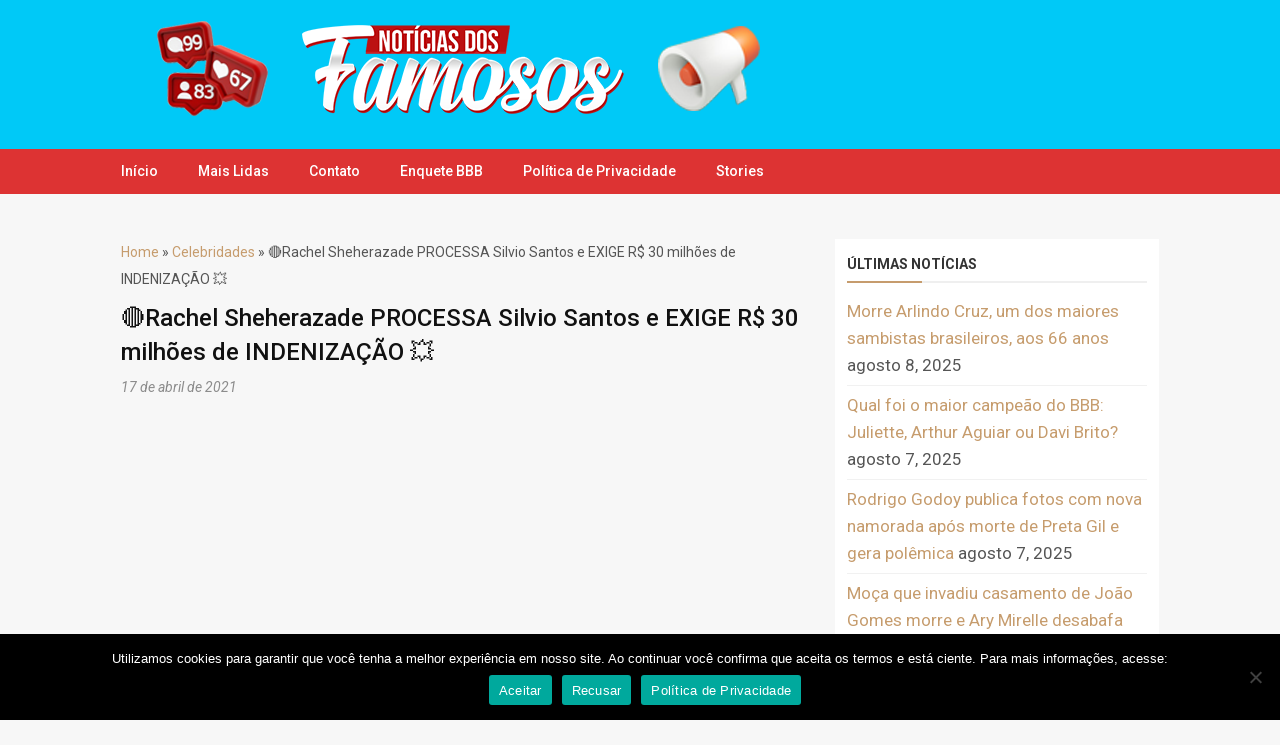

--- FILE ---
content_type: text/html; charset=UTF-8
request_url: https://noticiasdosfamosos.com/noticias-da-tv/%F0%9F%94%B4rachel-sheherazade-processa-silvio-santos-e-exige-r-30-milhoes-de-indenizacao-%F0%9F%92%A5/
body_size: 13653
content:

<!DOCTYPE html>
<!--[if IE 7]>
<html class="ie ie7" lang="pt-BR">
<![endif]-->
<!--[if IE 8]>
<html class="ie ie8" lang="pt-BR">
<![endif]-->
<!--[if !(IE 7) | !(IE 8)  ]><!-->
<html lang="pt-BR">
<!--<![endif]-->
<head>
	
	<script async src="https://pagead2.googlesyndication.com/pagead/js/adsbygoogle.js?client=ca-pub-1955971550141635"
     crossorigin="anonymous"></script>
	
	<meta name="ads-verification-code" content="Igu0UKMQiRroe4UxHaFBOu45xrorOjgd" />
	
	<meta name="google-site-verification" content="tpptqi4MjhzyMh7cUlkrUk6B2YsuNIoQNlqubS9P0JM" />
	
	<script async custom-element="amp-ad" src="https://cdn.ampproject.org/v0/amp-ad-0.1.js"></script>
	
	<script async custom-element="amp-auto-ads"
        src="https://cdn.ampproject.org/v0/amp-auto-ads-0.1.js">
</script>
	
	<script async custom-element="amp-story-auto-ads" src="https://cdn.ampproject.org/v0/amp-story-auto-ads-0.1.js"></script>
	
	<script async src="https://pagead2.googlesyndication.com/pagead/js/adsbygoogle.js?client=ca-pub-1955971550141635"
     crossorigin="anonymous"></script>

	<title>🔴Rachel Sheherazade PROCESSA Silvio Santos E EXIGE R$ 30 Milhões De INDENIZAÇÃO 💥 - Notícias Dos Famosos</title>

    <meta name="robots" content="index, follow"/>    
    <meta charset="UTF-8" />
	<meta name="googlebot" content="all">
	<meta name="language" content="pt-br">
	<meta name="viewport" content="width=device-width">

    <script type="text/javascript">
		  WebFontConfig = {
		    google: {families: ['Roboto:400,400i,500,700&display=swap']}
		  };
		  (function() {
		    var wf = document.createElement('script');
		    wf.src = 'https://ajax.googleapis.com/ajax/libs/webfont/1/webfont.js';
		    wf.type = 'text/javascript';
		    wf.async = 'true';
		    var s = document.getElementsByTagName('script')[0];
		    s.parentNode.insertBefore(wf, s);
		  })(); 
  	</script>

    
	<meta name='robots' content='index, follow, max-image-preview:large, max-snippet:-1, max-video-preview:-1' />

	<!-- This site is optimized with the Yoast SEO plugin v26.7 - https://yoast.com/wordpress/plugins/seo/ -->
	<meta name="description" content="Rachel Sheherazade relatou, em setembro de 2020, que ficou sabendo de sua demissão do SBT por um e-mail. Em rebate ao ato, há um mês." />
	<link rel="canonical" href="https://noticiasdosfamosos.com/noticias-da-tv/🔴rachel-sheherazade-processa-silvio-santos-e-exige-r-30-milhoes-de-indenizacao-💥/" />
	<meta property="og:locale" content="pt_BR" />
	<meta property="og:type" content="article" />
	<meta property="og:title" content="🔴Rachel Sheherazade PROCESSA Silvio Santos e EXIGE R$ 30 milhões de INDENIZAÇÃO 💥 - Notícias dos Famosos" />
	<meta property="og:description" content="Rachel Sheherazade relatou, em setembro de 2020, que ficou sabendo de sua demissão do SBT por um e-mail. Em rebate ao ato, há um mês." />
	<meta property="og:url" content="https://noticiasdosfamosos.com/noticias-da-tv/🔴rachel-sheherazade-processa-silvio-santos-e-exige-r-30-milhoes-de-indenizacao-💥/" />
	<meta property="og:site_name" content="Notícias dos Famosos" />
	<meta property="article:published_time" content="2021-04-17T16:59:39+00:00" />
	<meta property="article:modified_time" content="2022-08-19T08:30:37+00:00" />
	<meta property="og:image" content="https://noticiasdosfamosos.com/wp-content/uploads/2021/04/Rachel-Sheherazade-PROCESSA-Silvio-Santos-e-EXIGE-R-30-milhoes-de-INDENIZACAO-e-Direitos-Trabalhistas.png" />
	<meta property="og:image:width" content="1280" />
	<meta property="og:image:height" content="720" />
	<meta property="og:image:type" content="image/png" />
	<meta name="author" content="Rick almeida" />
	<meta name="twitter:card" content="summary_large_image" />
	<meta name="twitter:label1" content="Escrito por" />
	<meta name="twitter:data1" content="Rick almeida" />
	<meta name="twitter:label2" content="Est. tempo de leitura" />
	<meta name="twitter:data2" content="1 minuto" />
	<script type="application/ld+json" class="yoast-schema-graph">{"@context":"https://schema.org","@graph":[{"@type":"Article","@id":"https://noticiasdosfamosos.com/noticias-da-tv/%f0%9f%94%b4rachel-sheherazade-processa-silvio-santos-e-exige-r-30-milhoes-de-indenizacao-%f0%9f%92%a5/#article","isPartOf":{"@id":"https://noticiasdosfamosos.com/noticias-da-tv/%f0%9f%94%b4rachel-sheherazade-processa-silvio-santos-e-exige-r-30-milhoes-de-indenizacao-%f0%9f%92%a5/"},"author":{"name":"Rick almeida","@id":"https://noticiasdosfamosos.com/#/schema/person/22ada9daa7aa9bb3599a32ed64199e98"},"headline":"🔴Rachel Sheherazade PROCESSA Silvio Santos e EXIGE R$ 30 milhões de INDENIZAÇÃO 💥","datePublished":"2021-04-17T16:59:39+00:00","dateModified":"2022-08-19T08:30:37+00:00","mainEntityOfPage":{"@id":"https://noticiasdosfamosos.com/noticias-da-tv/%f0%9f%94%b4rachel-sheherazade-processa-silvio-santos-e-exige-r-30-milhoes-de-indenizacao-%f0%9f%92%a5/"},"wordCount":101,"commentCount":0,"image":{"@id":"https://noticiasdosfamosos.com/noticias-da-tv/%f0%9f%94%b4rachel-sheherazade-processa-silvio-santos-e-exige-r-30-milhoes-de-indenizacao-%f0%9f%92%a5/#primaryimage"},"thumbnailUrl":"https://noticiasdosfamosos.com/wp-content/uploads/2021/04/Rachel-Sheherazade-PROCESSA-Silvio-Santos-e-EXIGE-R-30-milhoes-de-INDENIZACAO-e-Direitos-Trabalhistas.png","keywords":["pq rachel sheherazade foi demitida","rachel processa silvio santos","Rachel Sheherazade","rachel sheherazade 30 milhoes","rachel sheherazade contra bolsonaro","rachel sheherazade critica bolsonaro","rachel sheherazade deixa o sbt","rachel sheherazade demitida","rachel sheherazade e esposo","rachel sheherazade fala sobre bolsonaro","rachel sheherazade saiu do sbt","rachel sheherazade salario","silvio santos processado","the noite com danilo gentili"],"articleSection":["Celebridades","Famosos","Notícias da TV"],"inLanguage":"pt-BR","potentialAction":[{"@type":"CommentAction","name":"Comment","target":["https://noticiasdosfamosos.com/noticias-da-tv/%f0%9f%94%b4rachel-sheherazade-processa-silvio-santos-e-exige-r-30-milhoes-de-indenizacao-%f0%9f%92%a5/#respond"]}]},{"@type":"WebPage","@id":"https://noticiasdosfamosos.com/noticias-da-tv/%f0%9f%94%b4rachel-sheherazade-processa-silvio-santos-e-exige-r-30-milhoes-de-indenizacao-%f0%9f%92%a5/","url":"https://noticiasdosfamosos.com/noticias-da-tv/%f0%9f%94%b4rachel-sheherazade-processa-silvio-santos-e-exige-r-30-milhoes-de-indenizacao-%f0%9f%92%a5/","name":"🔴Rachel Sheherazade PROCESSA Silvio Santos e EXIGE R$ 30 milhões de INDENIZAÇÃO 💥 - Notícias dos Famosos","isPartOf":{"@id":"https://noticiasdosfamosos.com/#website"},"primaryImageOfPage":{"@id":"https://noticiasdosfamosos.com/noticias-da-tv/%f0%9f%94%b4rachel-sheherazade-processa-silvio-santos-e-exige-r-30-milhoes-de-indenizacao-%f0%9f%92%a5/#primaryimage"},"image":{"@id":"https://noticiasdosfamosos.com/noticias-da-tv/%f0%9f%94%b4rachel-sheherazade-processa-silvio-santos-e-exige-r-30-milhoes-de-indenizacao-%f0%9f%92%a5/#primaryimage"},"thumbnailUrl":"https://noticiasdosfamosos.com/wp-content/uploads/2021/04/Rachel-Sheherazade-PROCESSA-Silvio-Santos-e-EXIGE-R-30-milhoes-de-INDENIZACAO-e-Direitos-Trabalhistas.png","datePublished":"2021-04-17T16:59:39+00:00","dateModified":"2022-08-19T08:30:37+00:00","author":{"@id":"https://noticiasdosfamosos.com/#/schema/person/22ada9daa7aa9bb3599a32ed64199e98"},"description":"Rachel Sheherazade relatou, em setembro de 2020, que ficou sabendo de sua demissão do SBT por um e-mail. Em rebate ao ato, há um mês.","breadcrumb":{"@id":"https://noticiasdosfamosos.com/noticias-da-tv/%f0%9f%94%b4rachel-sheherazade-processa-silvio-santos-e-exige-r-30-milhoes-de-indenizacao-%f0%9f%92%a5/#breadcrumb"},"inLanguage":"pt-BR","potentialAction":[{"@type":"ReadAction","target":["https://noticiasdosfamosos.com/noticias-da-tv/%f0%9f%94%b4rachel-sheherazade-processa-silvio-santos-e-exige-r-30-milhoes-de-indenizacao-%f0%9f%92%a5/"]}]},{"@type":"ImageObject","inLanguage":"pt-BR","@id":"https://noticiasdosfamosos.com/noticias-da-tv/%f0%9f%94%b4rachel-sheherazade-processa-silvio-santos-e-exige-r-30-milhoes-de-indenizacao-%f0%9f%92%a5/#primaryimage","url":"https://noticiasdosfamosos.com/wp-content/uploads/2021/04/Rachel-Sheherazade-PROCESSA-Silvio-Santos-e-EXIGE-R-30-milhoes-de-INDENIZACAO-e-Direitos-Trabalhistas.png","contentUrl":"https://noticiasdosfamosos.com/wp-content/uploads/2021/04/Rachel-Sheherazade-PROCESSA-Silvio-Santos-e-EXIGE-R-30-milhoes-de-INDENIZACAO-e-Direitos-Trabalhistas.png","width":1280,"height":720},{"@type":"BreadcrumbList","@id":"https://noticiasdosfamosos.com/noticias-da-tv/%f0%9f%94%b4rachel-sheherazade-processa-silvio-santos-e-exige-r-30-milhoes-de-indenizacao-%f0%9f%92%a5/#breadcrumb","itemListElement":[{"@type":"ListItem","position":1,"name":"Home","item":"https://noticiasdosfamosos.com/"},{"@type":"ListItem","position":2,"name":"🔴Rachel Sheherazade PROCESSA Silvio Santos e EXIGE R$ 30 milhões de INDENIZAÇÃO 💥"}]},{"@type":"WebSite","@id":"https://noticiasdosfamosos.com/#website","url":"https://noticiasdosfamosos.com/","name":"Notícias dos Famosos","description":"Últimas notícias de famosos, fotos e vídeos do mundo dos famosos: fofocas das celebridades, namoros, casamentos, separações, traições, gravidez de celebridades, flagras, barracos, BBB, programas de TV e mais.","potentialAction":[{"@type":"SearchAction","target":{"@type":"EntryPoint","urlTemplate":"https://noticiasdosfamosos.com/?s={search_term_string}"},"query-input":{"@type":"PropertyValueSpecification","valueRequired":true,"valueName":"search_term_string"}}],"inLanguage":"pt-BR"},{"@type":"Person","@id":"https://noticiasdosfamosos.com/#/schema/person/22ada9daa7aa9bb3599a32ed64199e98","name":"Rick almeida","image":{"@type":"ImageObject","inLanguage":"pt-BR","@id":"https://noticiasdosfamosos.com/#/schema/person/image/","url":"https://secure.gravatar.com/avatar/e004420dafe273691a69a5b63db4255e78fcc4d7a79effe5b4f087b9cfc20de1?s=96&d=mm&r=g","contentUrl":"https://secure.gravatar.com/avatar/e004420dafe273691a69a5b63db4255e78fcc4d7a79effe5b4f087b9cfc20de1?s=96&d=mm&r=g","caption":"Rick almeida"},"sameAs":["https://noticiasdosfamosos.com"]}]}</script>
	<!-- / Yoast SEO plugin. -->


<link rel='dns-prefetch' href='//www.googletagmanager.com' />
<link rel="alternate" type="application/rss+xml" title="Feed de comentários para Notícias dos Famosos &raquo; 🔴Rachel Sheherazade PROCESSA Silvio Santos e EXIGE R$ 30 milhões de INDENIZAÇÃO 💥" href="https://noticiasdosfamosos.com/noticias-da-tv/%f0%9f%94%b4rachel-sheherazade-processa-silvio-santos-e-exige-r-30-milhoes-de-indenizacao-%f0%9f%92%a5/feed/" />
<link rel="alternate" title="oEmbed (JSON)" type="application/json+oembed" href="https://noticiasdosfamosos.com/wp-json/oembed/1.0/embed?url=https%3A%2F%2Fnoticiasdosfamosos.com%2Fnoticias-da-tv%2F%25f0%259f%2594%25b4rachel-sheherazade-processa-silvio-santos-e-exige-r-30-milhoes-de-indenizacao-%25f0%259f%2592%25a5%2F" />
<link rel="alternate" title="oEmbed (XML)" type="text/xml+oembed" href="https://noticiasdosfamosos.com/wp-json/oembed/1.0/embed?url=https%3A%2F%2Fnoticiasdosfamosos.com%2Fnoticias-da-tv%2F%25f0%259f%2594%25b4rachel-sheherazade-processa-silvio-santos-e-exige-r-30-milhoes-de-indenizacao-%25f0%259f%2592%25a5%2F&#038;format=xml" />
<style id='wp-img-auto-sizes-contain-inline-css' type='text/css'>
img:is([sizes=auto i],[sizes^="auto," i]){contain-intrinsic-size:3000px 1500px}
/*# sourceURL=wp-img-auto-sizes-contain-inline-css */
</style>
<style id='wp-emoji-styles-inline-css' type='text/css'>

	img.wp-smiley, img.emoji {
		display: inline !important;
		border: none !important;
		box-shadow: none !important;
		height: 1em !important;
		width: 1em !important;
		margin: 0 0.07em !important;
		vertical-align: -0.1em !important;
		background: none !important;
		padding: 0 !important;
	}
/*# sourceURL=wp-emoji-styles-inline-css */
</style>
<style id='wp-block-library-inline-css' type='text/css'>
:root{--wp-block-synced-color:#7a00df;--wp-block-synced-color--rgb:122,0,223;--wp-bound-block-color:var(--wp-block-synced-color);--wp-editor-canvas-background:#ddd;--wp-admin-theme-color:#007cba;--wp-admin-theme-color--rgb:0,124,186;--wp-admin-theme-color-darker-10:#006ba1;--wp-admin-theme-color-darker-10--rgb:0,107,160.5;--wp-admin-theme-color-darker-20:#005a87;--wp-admin-theme-color-darker-20--rgb:0,90,135;--wp-admin-border-width-focus:2px}@media (min-resolution:192dpi){:root{--wp-admin-border-width-focus:1.5px}}.wp-element-button{cursor:pointer}:root .has-very-light-gray-background-color{background-color:#eee}:root .has-very-dark-gray-background-color{background-color:#313131}:root .has-very-light-gray-color{color:#eee}:root .has-very-dark-gray-color{color:#313131}:root .has-vivid-green-cyan-to-vivid-cyan-blue-gradient-background{background:linear-gradient(135deg,#00d084,#0693e3)}:root .has-purple-crush-gradient-background{background:linear-gradient(135deg,#34e2e4,#4721fb 50%,#ab1dfe)}:root .has-hazy-dawn-gradient-background{background:linear-gradient(135deg,#faaca8,#dad0ec)}:root .has-subdued-olive-gradient-background{background:linear-gradient(135deg,#fafae1,#67a671)}:root .has-atomic-cream-gradient-background{background:linear-gradient(135deg,#fdd79a,#004a59)}:root .has-nightshade-gradient-background{background:linear-gradient(135deg,#330968,#31cdcf)}:root .has-midnight-gradient-background{background:linear-gradient(135deg,#020381,#2874fc)}:root{--wp--preset--font-size--normal:16px;--wp--preset--font-size--huge:42px}.has-regular-font-size{font-size:1em}.has-larger-font-size{font-size:2.625em}.has-normal-font-size{font-size:var(--wp--preset--font-size--normal)}.has-huge-font-size{font-size:var(--wp--preset--font-size--huge)}.has-text-align-center{text-align:center}.has-text-align-left{text-align:left}.has-text-align-right{text-align:right}.has-fit-text{white-space:nowrap!important}#end-resizable-editor-section{display:none}.aligncenter{clear:both}.items-justified-left{justify-content:flex-start}.items-justified-center{justify-content:center}.items-justified-right{justify-content:flex-end}.items-justified-space-between{justify-content:space-between}.screen-reader-text{border:0;clip-path:inset(50%);height:1px;margin:-1px;overflow:hidden;padding:0;position:absolute;width:1px;word-wrap:normal!important}.screen-reader-text:focus{background-color:#ddd;clip-path:none;color:#444;display:block;font-size:1em;height:auto;left:5px;line-height:normal;padding:15px 23px 14px;text-decoration:none;top:5px;width:auto;z-index:100000}html :where(.has-border-color){border-style:solid}html :where([style*=border-top-color]){border-top-style:solid}html :where([style*=border-right-color]){border-right-style:solid}html :where([style*=border-bottom-color]){border-bottom-style:solid}html :where([style*=border-left-color]){border-left-style:solid}html :where([style*=border-width]){border-style:solid}html :where([style*=border-top-width]){border-top-style:solid}html :where([style*=border-right-width]){border-right-style:solid}html :where([style*=border-bottom-width]){border-bottom-style:solid}html :where([style*=border-left-width]){border-left-style:solid}html :where(img[class*=wp-image-]){height:auto;max-width:100%}:where(figure){margin:0 0 1em}html :where(.is-position-sticky){--wp-admin--admin-bar--position-offset:var(--wp-admin--admin-bar--height,0px)}@media screen and (max-width:600px){html :where(.is-position-sticky){--wp-admin--admin-bar--position-offset:0px}}

/*# sourceURL=wp-block-library-inline-css */
</style><style id='global-styles-inline-css' type='text/css'>
:root{--wp--preset--aspect-ratio--square: 1;--wp--preset--aspect-ratio--4-3: 4/3;--wp--preset--aspect-ratio--3-4: 3/4;--wp--preset--aspect-ratio--3-2: 3/2;--wp--preset--aspect-ratio--2-3: 2/3;--wp--preset--aspect-ratio--16-9: 16/9;--wp--preset--aspect-ratio--9-16: 9/16;--wp--preset--color--black: #000000;--wp--preset--color--cyan-bluish-gray: #abb8c3;--wp--preset--color--white: #ffffff;--wp--preset--color--pale-pink: #f78da7;--wp--preset--color--vivid-red: #cf2e2e;--wp--preset--color--luminous-vivid-orange: #ff6900;--wp--preset--color--luminous-vivid-amber: #fcb900;--wp--preset--color--light-green-cyan: #7bdcb5;--wp--preset--color--vivid-green-cyan: #00d084;--wp--preset--color--pale-cyan-blue: #8ed1fc;--wp--preset--color--vivid-cyan-blue: #0693e3;--wp--preset--color--vivid-purple: #9b51e0;--wp--preset--gradient--vivid-cyan-blue-to-vivid-purple: linear-gradient(135deg,rgb(6,147,227) 0%,rgb(155,81,224) 100%);--wp--preset--gradient--light-green-cyan-to-vivid-green-cyan: linear-gradient(135deg,rgb(122,220,180) 0%,rgb(0,208,130) 100%);--wp--preset--gradient--luminous-vivid-amber-to-luminous-vivid-orange: linear-gradient(135deg,rgb(252,185,0) 0%,rgb(255,105,0) 100%);--wp--preset--gradient--luminous-vivid-orange-to-vivid-red: linear-gradient(135deg,rgb(255,105,0) 0%,rgb(207,46,46) 100%);--wp--preset--gradient--very-light-gray-to-cyan-bluish-gray: linear-gradient(135deg,rgb(238,238,238) 0%,rgb(169,184,195) 100%);--wp--preset--gradient--cool-to-warm-spectrum: linear-gradient(135deg,rgb(74,234,220) 0%,rgb(151,120,209) 20%,rgb(207,42,186) 40%,rgb(238,44,130) 60%,rgb(251,105,98) 80%,rgb(254,248,76) 100%);--wp--preset--gradient--blush-light-purple: linear-gradient(135deg,rgb(255,206,236) 0%,rgb(152,150,240) 100%);--wp--preset--gradient--blush-bordeaux: linear-gradient(135deg,rgb(254,205,165) 0%,rgb(254,45,45) 50%,rgb(107,0,62) 100%);--wp--preset--gradient--luminous-dusk: linear-gradient(135deg,rgb(255,203,112) 0%,rgb(199,81,192) 50%,rgb(65,88,208) 100%);--wp--preset--gradient--pale-ocean: linear-gradient(135deg,rgb(255,245,203) 0%,rgb(182,227,212) 50%,rgb(51,167,181) 100%);--wp--preset--gradient--electric-grass: linear-gradient(135deg,rgb(202,248,128) 0%,rgb(113,206,126) 100%);--wp--preset--gradient--midnight: linear-gradient(135deg,rgb(2,3,129) 0%,rgb(40,116,252) 100%);--wp--preset--font-size--small: 13px;--wp--preset--font-size--medium: 20px;--wp--preset--font-size--large: 36px;--wp--preset--font-size--x-large: 42px;--wp--preset--spacing--20: 0.44rem;--wp--preset--spacing--30: 0.67rem;--wp--preset--spacing--40: 1rem;--wp--preset--spacing--50: 1.5rem;--wp--preset--spacing--60: 2.25rem;--wp--preset--spacing--70: 3.38rem;--wp--preset--spacing--80: 5.06rem;--wp--preset--shadow--natural: 6px 6px 9px rgba(0, 0, 0, 0.2);--wp--preset--shadow--deep: 12px 12px 50px rgba(0, 0, 0, 0.4);--wp--preset--shadow--sharp: 6px 6px 0px rgba(0, 0, 0, 0.2);--wp--preset--shadow--outlined: 6px 6px 0px -3px rgb(255, 255, 255), 6px 6px rgb(0, 0, 0);--wp--preset--shadow--crisp: 6px 6px 0px rgb(0, 0, 0);}:where(.is-layout-flex){gap: 0.5em;}:where(.is-layout-grid){gap: 0.5em;}body .is-layout-flex{display: flex;}.is-layout-flex{flex-wrap: wrap;align-items: center;}.is-layout-flex > :is(*, div){margin: 0;}body .is-layout-grid{display: grid;}.is-layout-grid > :is(*, div){margin: 0;}:where(.wp-block-columns.is-layout-flex){gap: 2em;}:where(.wp-block-columns.is-layout-grid){gap: 2em;}:where(.wp-block-post-template.is-layout-flex){gap: 1.25em;}:where(.wp-block-post-template.is-layout-grid){gap: 1.25em;}.has-black-color{color: var(--wp--preset--color--black) !important;}.has-cyan-bluish-gray-color{color: var(--wp--preset--color--cyan-bluish-gray) !important;}.has-white-color{color: var(--wp--preset--color--white) !important;}.has-pale-pink-color{color: var(--wp--preset--color--pale-pink) !important;}.has-vivid-red-color{color: var(--wp--preset--color--vivid-red) !important;}.has-luminous-vivid-orange-color{color: var(--wp--preset--color--luminous-vivid-orange) !important;}.has-luminous-vivid-amber-color{color: var(--wp--preset--color--luminous-vivid-amber) !important;}.has-light-green-cyan-color{color: var(--wp--preset--color--light-green-cyan) !important;}.has-vivid-green-cyan-color{color: var(--wp--preset--color--vivid-green-cyan) !important;}.has-pale-cyan-blue-color{color: var(--wp--preset--color--pale-cyan-blue) !important;}.has-vivid-cyan-blue-color{color: var(--wp--preset--color--vivid-cyan-blue) !important;}.has-vivid-purple-color{color: var(--wp--preset--color--vivid-purple) !important;}.has-black-background-color{background-color: var(--wp--preset--color--black) !important;}.has-cyan-bluish-gray-background-color{background-color: var(--wp--preset--color--cyan-bluish-gray) !important;}.has-white-background-color{background-color: var(--wp--preset--color--white) !important;}.has-pale-pink-background-color{background-color: var(--wp--preset--color--pale-pink) !important;}.has-vivid-red-background-color{background-color: var(--wp--preset--color--vivid-red) !important;}.has-luminous-vivid-orange-background-color{background-color: var(--wp--preset--color--luminous-vivid-orange) !important;}.has-luminous-vivid-amber-background-color{background-color: var(--wp--preset--color--luminous-vivid-amber) !important;}.has-light-green-cyan-background-color{background-color: var(--wp--preset--color--light-green-cyan) !important;}.has-vivid-green-cyan-background-color{background-color: var(--wp--preset--color--vivid-green-cyan) !important;}.has-pale-cyan-blue-background-color{background-color: var(--wp--preset--color--pale-cyan-blue) !important;}.has-vivid-cyan-blue-background-color{background-color: var(--wp--preset--color--vivid-cyan-blue) !important;}.has-vivid-purple-background-color{background-color: var(--wp--preset--color--vivid-purple) !important;}.has-black-border-color{border-color: var(--wp--preset--color--black) !important;}.has-cyan-bluish-gray-border-color{border-color: var(--wp--preset--color--cyan-bluish-gray) !important;}.has-white-border-color{border-color: var(--wp--preset--color--white) !important;}.has-pale-pink-border-color{border-color: var(--wp--preset--color--pale-pink) !important;}.has-vivid-red-border-color{border-color: var(--wp--preset--color--vivid-red) !important;}.has-luminous-vivid-orange-border-color{border-color: var(--wp--preset--color--luminous-vivid-orange) !important;}.has-luminous-vivid-amber-border-color{border-color: var(--wp--preset--color--luminous-vivid-amber) !important;}.has-light-green-cyan-border-color{border-color: var(--wp--preset--color--light-green-cyan) !important;}.has-vivid-green-cyan-border-color{border-color: var(--wp--preset--color--vivid-green-cyan) !important;}.has-pale-cyan-blue-border-color{border-color: var(--wp--preset--color--pale-cyan-blue) !important;}.has-vivid-cyan-blue-border-color{border-color: var(--wp--preset--color--vivid-cyan-blue) !important;}.has-vivid-purple-border-color{border-color: var(--wp--preset--color--vivid-purple) !important;}.has-vivid-cyan-blue-to-vivid-purple-gradient-background{background: var(--wp--preset--gradient--vivid-cyan-blue-to-vivid-purple) !important;}.has-light-green-cyan-to-vivid-green-cyan-gradient-background{background: var(--wp--preset--gradient--light-green-cyan-to-vivid-green-cyan) !important;}.has-luminous-vivid-amber-to-luminous-vivid-orange-gradient-background{background: var(--wp--preset--gradient--luminous-vivid-amber-to-luminous-vivid-orange) !important;}.has-luminous-vivid-orange-to-vivid-red-gradient-background{background: var(--wp--preset--gradient--luminous-vivid-orange-to-vivid-red) !important;}.has-very-light-gray-to-cyan-bluish-gray-gradient-background{background: var(--wp--preset--gradient--very-light-gray-to-cyan-bluish-gray) !important;}.has-cool-to-warm-spectrum-gradient-background{background: var(--wp--preset--gradient--cool-to-warm-spectrum) !important;}.has-blush-light-purple-gradient-background{background: var(--wp--preset--gradient--blush-light-purple) !important;}.has-blush-bordeaux-gradient-background{background: var(--wp--preset--gradient--blush-bordeaux) !important;}.has-luminous-dusk-gradient-background{background: var(--wp--preset--gradient--luminous-dusk) !important;}.has-pale-ocean-gradient-background{background: var(--wp--preset--gradient--pale-ocean) !important;}.has-electric-grass-gradient-background{background: var(--wp--preset--gradient--electric-grass) !important;}.has-midnight-gradient-background{background: var(--wp--preset--gradient--midnight) !important;}.has-small-font-size{font-size: var(--wp--preset--font-size--small) !important;}.has-medium-font-size{font-size: var(--wp--preset--font-size--medium) !important;}.has-large-font-size{font-size: var(--wp--preset--font-size--large) !important;}.has-x-large-font-size{font-size: var(--wp--preset--font-size--x-large) !important;}
/*# sourceURL=global-styles-inline-css */
</style>

<style id='classic-theme-styles-inline-css' type='text/css'>
/*! This file is auto-generated */
.wp-block-button__link{color:#fff;background-color:#32373c;border-radius:9999px;box-shadow:none;text-decoration:none;padding:calc(.667em + 2px) calc(1.333em + 2px);font-size:1.125em}.wp-block-file__button{background:#32373c;color:#fff;text-decoration:none}
/*# sourceURL=/wp-includes/css/classic-themes.min.css */
</style>
<link rel='stylesheet' id='ane-enquete-css' href='https://noticiasdosfamosos.com/wp-content/plugins/ane-enquete/ane-enquete.css?ver=1.0.4' type='text/css' media='all' />
<link rel='stylesheet' id='cookie-notice-front-css' href='https://noticiasdosfamosos.com/wp-content/plugins/cookie-notice/css/front.min.css?ver=2.5.11' type='text/css' media='all' />
<link rel='stylesheet' id='style-css' href='https://noticiasdosfamosos.com/wp-content/themes/tema-a62/style.css?v=1.0.2' type='text/css' media='all' />
<script type="text/javascript" src="https://noticiasdosfamosos.com/wp-includes/js/jquery/jquery.min.js?ver=3.7.1" id="jquery-core-js"></script>
<script type="text/javascript" src="https://noticiasdosfamosos.com/wp-includes/js/jquery/jquery-migrate.min.js?ver=3.4.1" id="jquery-migrate-js"></script>
<script type="text/javascript" id="cookie-notice-front-js-before">
/* <![CDATA[ */
var cnArgs = {"ajaxUrl":"https:\/\/noticiasdosfamosos.com\/wp-admin\/admin-ajax.php","nonce":"a2e19a62e5","hideEffect":"fade","position":"bottom","onScroll":false,"onScrollOffset":100,"onClick":false,"cookieName":"cookie_notice_accepted","cookieTime":2592000,"cookieTimeRejected":2592000,"globalCookie":false,"redirection":false,"cache":true,"revokeCookies":false,"revokeCookiesOpt":"automatic"};

//# sourceURL=cookie-notice-front-js-before
/* ]]> */
</script>
<script type="text/javascript" src="https://noticiasdosfamosos.com/wp-content/plugins/cookie-notice/js/front.min.js?ver=2.5.11" id="cookie-notice-front-js"></script>

<!-- Snippet da etiqueta do Google (gtag.js) adicionado pelo Site Kit -->
<!-- Snippet do Google Análises adicionado pelo Site Kit -->
<script type="text/javascript" src="https://www.googletagmanager.com/gtag/js?id=GT-WF789QCD" id="google_gtagjs-js" async></script>
<script type="text/javascript" id="google_gtagjs-js-after">
/* <![CDATA[ */
window.dataLayer = window.dataLayer || [];function gtag(){dataLayer.push(arguments);}
gtag("set","linker",{"domains":["noticiasdosfamosos.com"]});
gtag("js", new Date());
gtag("set", "developer_id.dZTNiMT", true);
gtag("config", "GT-WF789QCD");
 window._googlesitekit = window._googlesitekit || {}; window._googlesitekit.throttledEvents = []; window._googlesitekit.gtagEvent = (name, data) => { var key = JSON.stringify( { name, data } ); if ( !! window._googlesitekit.throttledEvents[ key ] ) { return; } window._googlesitekit.throttledEvents[ key ] = true; setTimeout( () => { delete window._googlesitekit.throttledEvents[ key ]; }, 5 ); gtag( "event", name, { ...data, event_source: "site-kit" } ); }; 
//# sourceURL=google_gtagjs-js-after
/* ]]> */
</script>
<link rel="https://api.w.org/" href="https://noticiasdosfamosos.com/wp-json/" /><link rel="alternate" title="JSON" type="application/json" href="https://noticiasdosfamosos.com/wp-json/wp/v2/posts/4536" /><link rel="EditURI" type="application/rsd+xml" title="RSD" href="https://noticiasdosfamosos.com/xmlrpc.php?rsd" />
<meta name="generator" content="WordPress 6.9" />
<link rel='shortlink' href='https://noticiasdosfamosos.com/?p=4536' />
<meta name="generator" content="Site Kit by Google 1.170.0" /><meta name="desenvolvedor" content="anetecnologia.com.br - skype: anetecnologia"/> 
        <meta property="og:title" content="🔴Rachel Sheherazade PROCESSA Silvio Santos e EXIGE R$ 30 milhões de INDENIZAÇÃO 💥"/>
        <meta property="og:description" content="Últimas notícias de famosos, fotos e vídeos do mundo dos famosos: fofocas das celebridades, namoros, casamentos, separações, traições, gravidez de celebridades, flagras, barracos, BBB, programas de TV e mais."/>
        <meta property="og:type" content="article"/>
        <meta property="og:url" content="https://noticiasdosfamosos.com/noticias-da-tv/%f0%9f%94%b4rachel-sheherazade-processa-silvio-santos-e-exige-r-30-milhoes-de-indenizacao-%f0%9f%92%a5/"/>
        <meta property="og:site_name" content="Notícias dos Famosos"/>
        <meta property="og:image" content="https://noticiasdosfamosos.com/wp-content/uploads/2021/04/Rachel-Sheherazade-PROCESSA-Silvio-Santos-e-EXIGE-R-30-milhoes-de-INDENIZACAO-e-Direitos-Trabalhistas-150x150.png"/>
        <link rel="icon" href="https://noticiasdosfamosos.com/wp-content/uploads/2020/05/cropped-noticias-dos-famosos-32x32.jpg" sizes="32x32" />
<link rel="icon" href="https://noticiasdosfamosos.com/wp-content/uploads/2020/05/cropped-noticias-dos-famosos-192x192.jpg" sizes="192x192" />
<link rel="apple-touch-icon" href="https://noticiasdosfamosos.com/wp-content/uploads/2020/05/cropped-noticias-dos-famosos-180x180.jpg" />
<meta name="msapplication-TileImage" content="https://noticiasdosfamosos.com/wp-content/uploads/2020/05/cropped-noticias-dos-famosos-270x270.jpg" />
   
    <!-- Global site tag (gtag.js) - Google Analytics -->
<script async src="https://www.googletagmanager.com/gtag/js?id=UA-166923165-1"></script>
<script>
  window.dataLayer = window.dataLayer || [];
  function gtag(){dataLayer.push(arguments);}
  gtag('js', new Date());

  gtag('config', 'UA-166923165-1');
</script>


<!-- Google tag (gtag.js) -->
<script async src="https://www.googletagmanager.com/gtag/js?id=G-Z47ERWCC55"></script>
<script>
  window.dataLayer = window.dataLayer || [];
  function gtag(){dataLayer.push(arguments);}
  gtag('js', new Date());

  gtag('config', 'G-Z47ERWCC55');
</script>	
	<style>
		/* Jefferson */
	
	.loop_aragao {margin-bottom:20px;}
	.img_thumbnail_card {max-width: 268px;margin-right: 15px;}
	.img_thumbnail_card img {min-width:268px;}
	.loop_aragao_int {display:flex;}	
	.conteudo_aragao a {color: #333!important;font-weight: 500;font-size: 20px;}
	.conteudo_aragao h2 {line-height: 24px;margin-top: -8px;}
	.execerpt_aragao {font-weight: 400;color: #666;height: 66px;overflow: hidden;display: block;font-size: 15px;line-height: 23px;margin-top: -13px;
   }
	@media(max-width:700px) {
		.img_thumbnail_card {max-width:100%;margin-right: 0px;}
		.loop_aragao_int {display:contents;}
	}
		/* Jefferson */

		/* aragao */
		@media (max-width:600px) {
			.classListaConteudo {
				display: flex;
                flex-wrap: wrap;
			}
			.anetemaListaCapa {
				width: 100%!important;
			}
			.aneTemaDa0fa1 {
				width: 100%;
			}
		}
		.aneTema0d89ce {

          white-space: normal!important;

		}
		.aneTemaC1a755 {    font-style: normal!important;}
		/* aragao */
		.sticky {
  			position: fixed;
  			top: 0;
  			width: 100%;
			z-index: 1000;
		}
		
		.aneTema1d6999,
		.aneTema95c820 {
    		background-color: #00c9f7;
		}
		
		@media (min-width: 992px) {
			.aneTemaDa0fa1 {
				width: calc(100% - 283px);
			}

			.aneTemaC4f729 {
				width: 268px;
				height: 198px;
			}
		}
		
		.fa-eye {
			display: inline-block;
			width: 16px;
			height: 10px;
			background-repeat: no-repeat;
			background-position: center;
			background-image: url(https://noticiasdosfamosos.com/wp-content/uploads/2020/11/eye-solid.png);
			background-size: 13px;
		}
		
		.anetemaListaCapa {
			float: left;
			width: 268px;
		}
		
		.anetemaListaCapa img {
			width: 100%;
		}
				
		@media (max-width: 992px) {
			.anetemaListaCapa {
			    width: 172px;
			}
		}


	</style>
	
</head>
	
	<!-- Google tag (gtag.js) -->
<script async src="https://www.googletagmanager.com/gtag/js?id=G-Z47ERWCC55"></script>
<script>
  window.dataLayer = window.dataLayer || [];
  function gtag(){dataLayer.push(arguments);}
  gtag('js', new Date());

  gtag('config', 'G-Z47ERWCC55');
</script>
	
	
<body data-rsssl=1>

<div class="aneTema99b093" id="fundoMenu"></div>

<div class="aneTemaC36029">
	<div class="aneTema1d6999" id="topo">
		<div class="aneTema9381da">
			<div class="aneTema9276c6" id="topoConteudo">
				<a title="Notícias dos Famosos" href="https://noticiasdosfamosos.com">
			 		<img class="classLogoImagem" src="https://noticiasdosfamosos.com/wp-content/uploads/2024/10/noticias-dos-famosos-1.png" alt="Notícias dos Famosos" />			 	</a>

			 	
				<div class="aneTema1e32be"></div>
			</div>
		</div>

		<div class="aneTema44111c" id="menu">
			<div class="aneTema9381da">
				<div class="aneTema7dbf39" id="botaoMenu">
					MENU
				</div>

				<ul id="topoMenu" class="aneTemaB46889"><li id="menu-item-25" class="menu-item menu-item-type-custom menu-item-object-custom menu-item-home menu-item-25"><a href="https://noticiasdosfamosos.com/">Início</a></li>
<li id="menu-item-27" class="menu-item menu-item-type-post_type menu-item-object-page menu-item-27"><a href="https://noticiasdosfamosos.com/mais-vistos/">Mais Lidas</a></li>
<li id="menu-item-26" class="menu-item menu-item-type-post_type menu-item-object-page menu-item-26"><a href="https://noticiasdosfamosos.com/contato/">Contato</a></li>
<li id="menu-item-4761" class="menu-item menu-item-type-post_type menu-item-object-page menu-item-4761"><a href="https://noticiasdosfamosos.com/enquete-bbb/">Enquete BBB</a></li>
<li id="menu-item-28" class="menu-item menu-item-type-post_type menu-item-object-page menu-item-28"><a href="https://noticiasdosfamosos.com/politica-de-privacidade/">Política de Privacidade</a></li>
<li id="menu-item-5914" class="menu-item menu-item-type-post_type menu-item-object-page menu-item-5914"><a href="https://noticiasdosfamosos.com/web-stories/">Stories</a></li>
</ul>
		        <div class="aneTema1e32be"></div>
			</div>
		</div>
	</div>

	
<div class="aneTema9381da">
    <div class="aneTema2bed9a">
        <div class="aneTemaFfaf66">
            
					<div class="aneTema174b09">
						<div class="aneTemaCb2304">
							<a href="https://noticiasdosfamosos.com">Home</a> » <a href="https://noticiasdosfamosos.com/celebridades/" title="Celebridades">Celebridades</a> » 🔴Rachel Sheherazade PROCESSA Silvio Santos e EXIGE R$ 30 milhões de INDENIZAÇÃO 💥						</div>

						<h1 class="aneTemaA1f4d1 aneTema1a730c">🔴Rachel Sheherazade PROCESSA Silvio Santos e EXIGE R$ 30 milhões de INDENIZAÇÃO 💥</h1>

						<span class="aneTemaFf55bf">17 de abril de 2021 <!-- - <i class="fa-eye"></i> 224 views --></span>

						
						<div class="aneTemaD1dba8">
							<p><iframe title="YouTube video player" src="https://www.youtube.com/embed/3LqGI-Zu8CA" width="560" height="315" frameborder="0" allowfullscreen="allowfullscreen"></iframe></p>
<p>Rachel Sheherazade relatou, em setembro de 2020, que ficou sabendo de sua demissão do SBT por um e-mail. Em rebate ao ato, há um mês, a jornalista acionou a justiça contra a empresa de Silvio Santos , exigindo indenização de R$ 30 milhões. Segundo informações do jornal Extra, mesmo sendo contratada como pessoa jurídica, Rachel alega que tinha obrigações como qualquer funcionário de carteira assinada, como plantões, horas extras, jornadas maiores nos 11 anos que ficou na empresa, entre outras funções.</p>
<p><img fetchpriority="high" decoding="async" class=" wp-image-4537 aligncenter" src="https://noticiasdosfamosos.com/wp-content/uploads/2021/04/Rachel-Sheherazade-PROCESSA-Silvio-Santos-e-EXIGE-R-30-milhoes-de-INDENIZACAO-e-Direitos-Trabalhistas.png" alt="" width="1013" height="570" srcset="https://noticiasdosfamosos.com/wp-content/uploads/2021/04/Rachel-Sheherazade-PROCESSA-Silvio-Santos-e-EXIGE-R-30-milhoes-de-INDENIZACAO-e-Direitos-Trabalhistas.png 1280w, https://noticiasdosfamosos.com/wp-content/uploads/2021/04/Rachel-Sheherazade-PROCESSA-Silvio-Santos-e-EXIGE-R-30-milhoes-de-INDENIZACAO-e-Direitos-Trabalhistas-300x169.png 300w, https://noticiasdosfamosos.com/wp-content/uploads/2021/04/Rachel-Sheherazade-PROCESSA-Silvio-Santos-e-EXIGE-R-30-milhoes-de-INDENIZACAO-e-Direitos-Trabalhistas-1024x576.png 1024w, https://noticiasdosfamosos.com/wp-content/uploads/2021/04/Rachel-Sheherazade-PROCESSA-Silvio-Santos-e-EXIGE-R-30-milhoes-de-INDENIZACAO-e-Direitos-Trabalhistas-768x432.png 768w, https://noticiasdosfamosos.com/wp-content/uploads/2021/04/Rachel-Sheherazade-PROCESSA-Silvio-Santos-e-EXIGE-R-30-milhoes-de-INDENIZACAO-e-Direitos-Trabalhistas-371x209.png 371w" sizes="(max-width: 1013px) 100vw, 1013px" /></p>
						</div>
						
						
						<div class="aneTemaC454e2">
							<span>Tags:</span> <a href="https://noticiasdosfamosos.com/tag/pq-rachel-sheherazade-foi-demitida/" rel="tag">pq rachel sheherazade foi demitida</a> <a href="https://noticiasdosfamosos.com/tag/rachel-processa-silvio-santos/" rel="tag">rachel processa silvio santos</a> <a href="https://noticiasdosfamosos.com/tag/rachel-sheherazade/" rel="tag">Rachel Sheherazade</a> <a href="https://noticiasdosfamosos.com/tag/rachel-sheherazade-30-milhoes/" rel="tag">rachel sheherazade 30 milhoes</a> <a href="https://noticiasdosfamosos.com/tag/rachel-sheherazade-contra-bolsonaro/" rel="tag">rachel sheherazade contra bolsonaro</a> <a href="https://noticiasdosfamosos.com/tag/rachel-sheherazade-critica-bolsonaro/" rel="tag">rachel sheherazade critica bolsonaro</a> <a href="https://noticiasdosfamosos.com/tag/rachel-sheherazade-deixa-o-sbt/" rel="tag">rachel sheherazade deixa o sbt</a> <a href="https://noticiasdosfamosos.com/tag/rachel-sheherazade-demitida/" rel="tag">rachel sheherazade demitida</a> <a href="https://noticiasdosfamosos.com/tag/rachel-sheherazade-e-esposo/" rel="tag">rachel sheherazade e esposo</a> <a href="https://noticiasdosfamosos.com/tag/rachel-sheherazade-fala-sobre-bolsonaro/" rel="tag">rachel sheherazade fala sobre bolsonaro</a> <a href="https://noticiasdosfamosos.com/tag/rachel-sheherazade-saiu-do-sbt/" rel="tag">rachel sheherazade saiu do sbt</a> <a href="https://noticiasdosfamosos.com/tag/rachel-sheherazade-salario/" rel="tag">rachel sheherazade salario</a> <a href="https://noticiasdosfamosos.com/tag/silvio-santos-processado/" rel="tag">silvio santos processado</a> <a href="https://noticiasdosfamosos.com/tag/the-noite-com-danilo-gentili/" rel="tag">the noite com danilo gentili</a>						</div>
					</div>

											<h2 class="aneTema2039a5">Relacionados</h2>

						<ul class="aneTema788170">
															<li>
									<a href="https://noticiasdosfamosos.com/celebridades/mulher-de-justin-bieber-sofre-com-comparacoes-com-selena-gomez-celebridades-ig/" title="Mulher de Justin Bieber sofre com comparações com Selena Gomez &#8211; Celebridades &#8211; iG">
										<span class="aneTema0159cb">
											
											<img src="https://noticiasdosfamosos.com/wp-content/uploads/2020/06/mulher-de-justin-bieber-sofre-com-comparacoes-com-selena-gomez-celebridades-ig-371x260.jpeg" alt="Mulher de Justin Bieber sofre com comparações com Selena Gomez &#8211; Celebridades &#8211; iG" />
										</span>

										<span class="aneTema5e98a5">Mulher de Justin Bieber sofre com comparações com Selena Gomez - Celebridades - iG</span>
									</a>
								</li>

																<li>
									<a href="https://noticiasdosfamosos.com/famosos/preta-gil-queria-isso-no-velorio-e-nao-foi-atendida/" title="Preta Gil queria isso no velório e não foi atendida">
										<span class="aneTema0159cb">
											
											<img src="https://noticiasdosfamosos.com/wp-content/uploads/2025/07/Preta-Gil-queria-isso-no-velorio-e-nao-foi-atendida-2-371x250.jpg" alt="Preta Gil queria isso no velório e não foi atendida" />
										</span>

										<span class="aneTema5e98a5">Preta Gil queria isso no velório e não foi atendida</span>
									</a>
								</li>

																<li>
									<a href="https://noticiasdosfamosos.com/celebridades/geisy-arruda-surge-com-decote-para-divulgar-livro-erotico-celebridades-ig/" title="Geisy Arruda surge com decote para divulgar livro erótico &#8211; Celebridades &#8211; iG">
										<span class="aneTema0159cb">
											
											<img src="https://noticiasdosfamosos.com/wp-content/uploads/2020/06/geisy-arruda-surge-com-decote-para-divulgar-livro-erotico-celebridades-ig-371x260.jpeg" alt="Geisy Arruda surge com decote para divulgar livro erótico &#8211; Celebridades &#8211; iG" />
										</span>

										<span class="aneTema5e98a5">Geisy Arruda surge com decote para divulgar livro erótico - Celebridades - iG</span>
									</a>
								</li>

																<li>
									<a href="https://noticiasdosfamosos.com/celebridades/separados-demi-moore-e-bruce-willis-fazem-quarentena-juntos-celebridades-ig/" title="Separados, Demi Moore e Bruce Willis fazem quarentena juntos &#8211; Celebridades &#8211; iG">
										<span class="aneTema0159cb">
											
											<img src="https://noticiasdosfamosos.com/wp-content/uploads/2020/06/separados-demi-moore-e-bruce-willis-fazem-quarentena-juntos-celebridades-ig-371x260.jpeg" alt="Separados, Demi Moore e Bruce Willis fazem quarentena juntos &#8211; Celebridades &#8211; iG" />
										</span>

										<span class="aneTema5e98a5">Separados, Demi Moore e Bruce Willis fazem quarentena juntos - Celebridades - iG</span>
									</a>
								</li>

																<li>
									<a href="https://noticiasdosfamosos.com/celebridades/alok-tem-endereco-revelado-e-dispara-nao-vou-mais-ter-paz-celebridades-ig/" title="Alok tem endereço revelado e dispara: &#8216;Não vou mais ter paz&#8217; &#8211; Celebridades &#8211; iG">
										<span class="aneTema0159cb">
											
											<img src="https://noticiasdosfamosos.com/wp-content/uploads/2020/06/alok-tem-endereco-revelado-e-dispara-371x260.jpeg" alt="Alok tem endereço revelado e dispara: &#8216;Não vou mais ter paz&#8217; &#8211; Celebridades &#8211; iG" />
										</span>

										<span class="aneTema5e98a5">Alok tem endereço revelado e dispara: 'Não vou mais ter paz' - Celebridades - iG</span>
									</a>
								</li>

																<li>
									<a href="https://noticiasdosfamosos.com/celebridades/ex-bbb-lucas-recebe-criticas-por-ir-a-academia-e-rebate-bbb-big-brother-brasil-ig/" title="Ex-BBB Lucas recebe críticas por ir à academia e rebate &#8211; BBB &#8211; Big Brother Brasil &#8211; iG">
										<span class="aneTema0159cb">
											
											<img src="https://noticiasdosfamosos.com/wp-content/uploads/2020/06/ex-bbb-lucas-recebe-criticas-por-ir-a-academia-e-rebate-bbb-big-brother-brasil-ig-371x260.jpeg" alt="Ex-BBB Lucas recebe críticas por ir à academia e rebate &#8211; BBB &#8211; Big Brother Brasil &#8211; iG" />
										</span>

										<span class="aneTema5e98a5">Ex-BBB Lucas recebe críticas por ir à academia e rebate - BBB - Big Brother Brasil - iG</span>
									</a>
								</li>

																<li>
									<a href="https://noticiasdosfamosos.com/celebridades/pyong-diz-que-processara-criminosos-da-internet-que-o-ofender-bbb-big-brother-brasil-ig/" title="Pyong diz que processará criminosos da internet que o ofender &#8211; BBB &#8211; Big Brother Brasil &#8211; iG">
										<span class="aneTema0159cb">
											
											<img src="https://noticiasdosfamosos.com/wp-content/uploads/2020/06/pyong-diz-que-processara-criminosos-da-internet-que-o-ofender-bbb-big-brother-brasil-ig-371x260.jpeg" alt="Pyong diz que processará criminosos da internet que o ofender &#8211; BBB &#8211; Big Brother Brasil &#8211; iG" />
										</span>

										<span class="aneTema5e98a5">Pyong diz que processará criminosos da internet que o ofender - BBB - Big Brother Brasil - iG</span>
									</a>
								</li>

																<li>
									<a href="https://noticiasdosfamosos.com/celebridades/cesar-tralli-diz-que-chora-de-saudade-da-filha-durante-cobertura-celebridades-ig/" title="Cesar Tralli diz que chora de saudade da filha durante cobertura &#8211; Celebridades &#8211; iG">
										<span class="aneTema0159cb">
											
											<img src="https://noticiasdosfamosos.com/wp-content/uploads/2020/06/cesar-tralli-diz-que-chora-de-saudade-da-filha-durante-cobertura-celebridades-ig-371x260.jpeg" alt="Cesar Tralli diz que chora de saudade da filha durante cobertura &#8211; Celebridades &#8211; iG" />
										</span>

										<span class="aneTema5e98a5">Cesar Tralli diz que chora de saudade da filha durante cobertura - Celebridades - iG</span>
									</a>
								</li>

																<li>
									<a href="https://noticiasdosfamosos.com/celebridades/lana-del-rey-rebate-acusacoes-de-romantizar-abuso-e-anuncia-album-cultura-ig/" title="Lana Del Rey rebate acusações de romantizar abuso e anuncia álbum &#8211; Cultura &#8211; iG">
										<span class="aneTema0159cb">
											
											<img src="https://noticiasdosfamosos.com/wp-content/uploads/2020/06/lana-del-rey-rebate-acusacoes-de-romantizar-abuso-e-anuncia-album-cultura-ig-371x260.jpeg" alt="Lana Del Rey rebate acusações de romantizar abuso e anuncia álbum &#8211; Cultura &#8211; iG" />
										</span>

										<span class="aneTema5e98a5">Lana Del Rey rebate acusações de romantizar abuso e anuncia álbum - Cultura - iG</span>
									</a>
								</li>

								
							<div class="aneTema1e32be"></div>
						</ul>
						
	<div id="respond">
                    <h2 class="aneTemaA1f4d1">Deixe seu comentário</h2>

            <div class="comentario-campos">
                <div class="cancel-comment-reply">
                    <a rel="nofollow" id="cancel-comment-reply-link" href="/noticias-da-tv/%F0%9F%94%B4rachel-sheherazade-processa-silvio-santos-e-exige-r-30-milhoes-de-indenizacao-%F0%9F%92%A5/#respond" style="display:none;"><div class="cancel-reply"><small>Cancelar Resposta</small></div></a>                </div>

                <div class="aneTema1e32be"></div> 
               
                <form action="https://noticiasdosfamosos.com/wp-comments-post.php" method="post" id="commentform">
                                      
                    <div class="aneTema1e32be"></div>

                    <div class="form-group">
                        <textarea placeholder="Comentário" name="comment" id="comment" class="form-control" tabindex="4"></textarea>
                    </div>

                                            <div class="row">
                            <div class="col-md-4">
                                <div class="form-group">
                                    <input placeholder="* Nome" class="form-control" type="text" name="author" value="" />
                                </div>
                            </div>
                            <div class="col-md-4">
                                <div class="form-group">
                                    <input placeholder="* Email (não será publicado)" class="form-control" type="text" name="email" value="" />
                                </div>
                            </div>
                            <div class="col-md-4" style="margin-right:0;">
                                <div class="form-group">
                                    <input name="submit" type="submit" class="enviar-button" value="Publicar comentário" />
                                </div>
                            </div>
                        </div>
                        <input type='hidden' name='comment_post_ID' value='4536' id='comment_post_ID' />
<input type='hidden' name='comment_parent' id='comment_parent' value='0' />

                    <div class="aneTema1e32be"></div>

                                   </form>
            </div>
                </div>
      

            <div class="aneTema1e32be"></div>
        </div>

        
<div class="aneTema0ee7ae">
    
		<aside id="recent-posts-3" class="classWidgetConteudo widget_recent_entries">
		<h3 class="aneTemaE5ce05">últimas Notícias</h3>
		<ul>
											<li>
					<a href="https://noticiasdosfamosos.com/famosos/morre-arlindo-cruz-um-dos-maiores-sambistas-brasileiros-aos-66-anos/">Morre Arlindo Cruz, um dos maiores sambistas brasileiros, aos 66 anos</a>
											<span class="post-date">agosto 8, 2025</span>
									</li>
											<li>
					<a href="https://noticiasdosfamosos.com/famosos/qual-foi-o-maior-campeao-do-bbb-juliette-arthur-aguiar-ou-davi-brito-12/">Qual foi o maior campeão do BBB: Juliette, Arthur Aguiar ou Davi Brito?</a>
											<span class="post-date">agosto 7, 2025</span>
									</li>
											<li>
					<a href="https://noticiasdosfamosos.com/famosos/rodrigo-godoy-publica-fotos-com-nova-namorada-apos-morte-de-preta-gil-e-gera-polemica/">Rodrigo Godoy publica fotos com nova namorada após morte de Preta Gil e gera polêmica</a>
											<span class="post-date">agosto 7, 2025</span>
									</li>
											<li>
					<a href="https://noticiasdosfamosos.com/famosos/moca-que-invadiu-casamento-de-joao-gomes-morre-e-ary-mirelle-desabafa-emocionada/">Moça que invadiu casamento de João Gomes morre e Ary Mirelle desabafa emocionada</a>
											<span class="post-date">agosto 4, 2025</span>
									</li>
											<li>
					<a href="https://noticiasdosfamosos.com/famosos/gominho-se-pronuncia-sobre-heranca-de-r-5-milhoes-deixada-por-preta-gil-veja-o-que-ele-disse/">Gominho se pronuncia sobre herança de R$ 5 milhões deixada por Preta Gil. Veja o que ele disse</a>
											<span class="post-date">agosto 4, 2025</span>
									</li>
					</ul>

		</aside><aside id="categories-2" class="classWidgetConteudo widget_categories"><h3 class="aneTemaE5ce05">Categorias</h3>
			<ul>
					<li class="cat-item cat-item-4050"><a href="https://noticiasdosfamosos.com/a-fazenda/">A Fazenda</a>
</li>
	<li class="cat-item cat-item-1574"><a href="https://noticiasdosfamosos.com/big-brother-brasil/">Big Brother Brasil</a>
</li>
	<li class="cat-item cat-item-63"><a href="https://noticiasdosfamosos.com/celebridades/">Celebridades</a>
</li>
	<li class="cat-item cat-item-2574"><a href="https://noticiasdosfamosos.com/enquete-bbb/">Enquete BBB</a>
</li>
	<li class="cat-item cat-item-605"><a href="https://noticiasdosfamosos.com/famosos/">Famosos</a>
</li>
	<li class="cat-item cat-item-1"><a href="https://noticiasdosfamosos.com/lives/">Lives</a>
</li>
	<li class="cat-item cat-item-712"><a href="https://noticiasdosfamosos.com/noticias-da-tv/">Notícias da TV</a>
</li>
	<li class="cat-item cat-item-690"><a href="https://noticiasdosfamosos.com/youtubers/">Youtubers</a>
</li>
			</ul>

			</aside>
    <div class="aneTema1e32be"></div>
</div>        
        <div class="aneTema1e32be"></div>
    </div>
</div>
    

	<div class="aneTema95c820">
	    <div class="aneTema9381da">
	        <h4>&copy; 2026 - <span>Notícias dos Famosos</span></h4>

	        
	        <div class="aneTema1e32be"></div>
	    </div>
	</div>
</div>

<script type="speculationrules">
{"prefetch":[{"source":"document","where":{"and":[{"href_matches":"/*"},{"not":{"href_matches":["/wp-*.php","/wp-admin/*","/wp-content/uploads/*","/wp-content/*","/wp-content/plugins/*","/wp-content/themes/tema-a62/*","/*\\?(.+)"]}},{"not":{"selector_matches":"a[rel~=\"nofollow\"]"}},{"not":{"selector_matches":".no-prefetch, .no-prefetch a"}}]},"eagerness":"conservative"}]}
</script>
<script type="text/javascript" src="https://noticiasdosfamosos.com/wp-content/plugins/ane-enquete/ane-enquete.js?v=1.0.4" id="ane-enquete-js"></script>
<script type="text/javascript" src="https://noticiasdosfamosos.com/wp-content/themes/tema-a62/js/funcoes.js?v=1.0.2" id="geral-js"></script>
<script id="wp-emoji-settings" type="application/json">
{"baseUrl":"https://s.w.org/images/core/emoji/17.0.2/72x72/","ext":".png","svgUrl":"https://s.w.org/images/core/emoji/17.0.2/svg/","svgExt":".svg","source":{"concatemoji":"https://noticiasdosfamosos.com/wp-includes/js/wp-emoji-release.min.js?ver=6.9"}}
</script>
<script type="module">
/* <![CDATA[ */
/*! This file is auto-generated */
const a=JSON.parse(document.getElementById("wp-emoji-settings").textContent),o=(window._wpemojiSettings=a,"wpEmojiSettingsSupports"),s=["flag","emoji"];function i(e){try{var t={supportTests:e,timestamp:(new Date).valueOf()};sessionStorage.setItem(o,JSON.stringify(t))}catch(e){}}function c(e,t,n){e.clearRect(0,0,e.canvas.width,e.canvas.height),e.fillText(t,0,0);t=new Uint32Array(e.getImageData(0,0,e.canvas.width,e.canvas.height).data);e.clearRect(0,0,e.canvas.width,e.canvas.height),e.fillText(n,0,0);const a=new Uint32Array(e.getImageData(0,0,e.canvas.width,e.canvas.height).data);return t.every((e,t)=>e===a[t])}function p(e,t){e.clearRect(0,0,e.canvas.width,e.canvas.height),e.fillText(t,0,0);var n=e.getImageData(16,16,1,1);for(let e=0;e<n.data.length;e++)if(0!==n.data[e])return!1;return!0}function u(e,t,n,a){switch(t){case"flag":return n(e,"\ud83c\udff3\ufe0f\u200d\u26a7\ufe0f","\ud83c\udff3\ufe0f\u200b\u26a7\ufe0f")?!1:!n(e,"\ud83c\udde8\ud83c\uddf6","\ud83c\udde8\u200b\ud83c\uddf6")&&!n(e,"\ud83c\udff4\udb40\udc67\udb40\udc62\udb40\udc65\udb40\udc6e\udb40\udc67\udb40\udc7f","\ud83c\udff4\u200b\udb40\udc67\u200b\udb40\udc62\u200b\udb40\udc65\u200b\udb40\udc6e\u200b\udb40\udc67\u200b\udb40\udc7f");case"emoji":return!a(e,"\ud83e\u1fac8")}return!1}function f(e,t,n,a){let r;const o=(r="undefined"!=typeof WorkerGlobalScope&&self instanceof WorkerGlobalScope?new OffscreenCanvas(300,150):document.createElement("canvas")).getContext("2d",{willReadFrequently:!0}),s=(o.textBaseline="top",o.font="600 32px Arial",{});return e.forEach(e=>{s[e]=t(o,e,n,a)}),s}function r(e){var t=document.createElement("script");t.src=e,t.defer=!0,document.head.appendChild(t)}a.supports={everything:!0,everythingExceptFlag:!0},new Promise(t=>{let n=function(){try{var e=JSON.parse(sessionStorage.getItem(o));if("object"==typeof e&&"number"==typeof e.timestamp&&(new Date).valueOf()<e.timestamp+604800&&"object"==typeof e.supportTests)return e.supportTests}catch(e){}return null}();if(!n){if("undefined"!=typeof Worker&&"undefined"!=typeof OffscreenCanvas&&"undefined"!=typeof URL&&URL.createObjectURL&&"undefined"!=typeof Blob)try{var e="postMessage("+f.toString()+"("+[JSON.stringify(s),u.toString(),c.toString(),p.toString()].join(",")+"));",a=new Blob([e],{type:"text/javascript"});const r=new Worker(URL.createObjectURL(a),{name:"wpTestEmojiSupports"});return void(r.onmessage=e=>{i(n=e.data),r.terminate(),t(n)})}catch(e){}i(n=f(s,u,c,p))}t(n)}).then(e=>{for(const n in e)a.supports[n]=e[n],a.supports.everything=a.supports.everything&&a.supports[n],"flag"!==n&&(a.supports.everythingExceptFlag=a.supports.everythingExceptFlag&&a.supports[n]);var t;a.supports.everythingExceptFlag=a.supports.everythingExceptFlag&&!a.supports.flag,a.supports.everything||((t=a.source||{}).concatemoji?r(t.concatemoji):t.wpemoji&&t.twemoji&&(r(t.twemoji),r(t.wpemoji)))});
//# sourceURL=https://noticiasdosfamosos.com/wp-includes/js/wp-emoji-loader.min.js
/* ]]> */
</script>

		<!-- Cookie Notice plugin v2.5.11 by Hu-manity.co https://hu-manity.co/ -->
		<div id="cookie-notice" role="dialog" class="cookie-notice-hidden cookie-revoke-hidden cn-position-bottom" aria-label="Cookie Notice" style="background-color: rgba(0,0,0,1);"><div class="cookie-notice-container" style="color: #fff"><span id="cn-notice-text" class="cn-text-container">Utilizamos cookies para garantir que você tenha a melhor experiência em nosso site. Ao continuar você confirma que aceita os termos e está ciente. Para mais informações, acesse: </span><span id="cn-notice-buttons" class="cn-buttons-container"><button id="cn-accept-cookie" data-cookie-set="accept" class="cn-set-cookie cn-button" aria-label="Aceitar" style="background-color: #00a99d">Aceitar</button><button id="cn-refuse-cookie" data-cookie-set="refuse" class="cn-set-cookie cn-button" aria-label="Recusar" style="background-color: #00a99d">Recusar</button><button data-link-url="https://noticiasdosfamosos.com/noticias-da-tv/%f0%9f%94%b4rachel-sheherazade-processa-silvio-santos-e-exige-r-30-milhoes-de-indenizacao-%f0%9f%92%a5/" data-link-target="_blank" id="cn-more-info" class="cn-more-info cn-button" aria-label="Política de Privacidade" style="background-color: #00a99d">Política de Privacidade</button></span><button type="button" id="cn-close-notice" data-cookie-set="accept" class="cn-close-icon" aria-label="Recusar"></button></div>
			
		</div>
		<!-- / Cookie Notice plugin -->
<script>
	if (window.matchMedia('screen and (min-width: 768px)').matches) {
		window.onscroll = function() { myFunction() };

		var header = document.getElementById("topo");
		var sticky = header.offsetTop;
		var headerTamanho = jQuery('#topo').height();

		function myFunction() {
			if (window.pageYOffset > sticky) {
				jQuery('body').css('padding-top', headerTamanho);
				header.classList.add("sticky");
			} else {
				jQuery('body').css('padding-top', 0);
				header.classList.remove("sticky");
			}
		}
	}
</script>


</body>


<amp-auto-ads type="adsense"
        data-ad-client="ca-pub-1955971550141635">
</amp-auto-ads>


</html><!---
██╗  ██╗██████╗    ███╗   ██╗███████╗████████╗██╗    ██╗ ██████╗ ██████╗ ██╗  ██╗
╚██╗██╔╝╚════██╗   ████╗  ██║██╔════╝╚══██╔══╝██║    ██║██╔═══██╗██╔══██╗██║ ██╔╝
 ╚███╔╝  █████╔╝   ██╔██╗ ██║█████╗     ██║   ██║ █╗ ██║██║   ██║██████╔╝█████╔╝
 ██╔██╗ ██╔═══╝    ██║╚██╗██║██╔══╝     ██║   ██║███╗██║██║   ██║██╔══██╗██╔═██╗
██╔╝ ██╗███████╗██╗██║ ╚████║███████╗   ██║   ╚███╔███╔╝╚██████╔╝██║  ██║██║  ██╗
╚═╝  ╚═╝╚══════╝╚═╝╚═╝  ╚═══╝╚══════╝   ╚═╝    ╚══╝╚══╝  ╚═════╝ ╚═╝  ╚═╝╚═╝  ╚═╝
                                                    Enterprise Hosting
Data: 17-01-26 / Time: 06:53:53
Cluster: cluster05_litespeed
Consumo de memória: 56.5 MB
Diagnósticos de Cache: f464a6cf19901c1facc1e4ede6b67733 (Não disponível - por favor contacte nosso suporte.
Scripts em Cache: N/A
Taxa de Acerto do Cache: Indisponível
--->


--- FILE ---
content_type: text/html; charset=utf-8
request_url: https://www.google.com/recaptcha/api2/aframe
body_size: 249
content:
<!DOCTYPE HTML><html><head><meta http-equiv="content-type" content="text/html; charset=UTF-8"></head><body><script nonce="aT3i7LQX15lrDQYF3Cbobg">/** Anti-fraud and anti-abuse applications only. See google.com/recaptcha */ try{var clients={'sodar':'https://pagead2.googlesyndication.com/pagead/sodar?'};window.addEventListener("message",function(a){try{if(a.source===window.parent){var b=JSON.parse(a.data);var c=clients[b['id']];if(c){var d=document.createElement('img');d.src=c+b['params']+'&rc='+(localStorage.getItem("rc::a")?sessionStorage.getItem("rc::b"):"");window.document.body.appendChild(d);sessionStorage.setItem("rc::e",parseInt(sessionStorage.getItem("rc::e")||0)+1);localStorage.setItem("rc::h",'1768632836904');}}}catch(b){}});window.parent.postMessage("_grecaptcha_ready", "*");}catch(b){}</script></body></html>

--- FILE ---
content_type: text/css
request_url: https://noticiasdosfamosos.com/wp-content/plugins/ane-enquete/ane-enquete.css?ver=1.0.4
body_size: 1199
content:
.enqueteTitulo {
	font-size: 28px;
    line-height: 38px;
    margin-bottom: 20px;
    text-align: center;
}

.enqueteTexto {
	font-size: 20px;
    line-height: 30px;
    text-align: center;
    margin-bottom: 30px;
}

.enqueteItens {
	margin: 0 -15px;
	overflow: hidden;
}

.enqueteItem {
	float: left;
	width: 33.33333%;
	padding: 0 15px;
	margin-bottom: 30px;
}

.enqueteConteudo {
	cursor: pointer;
	background-color: #000;
    overflow: hidden;
	line-height: 0;
	position: relative;
	-webkit-box-shadow: 0 0 10px 0 rgb(0 0 0 / 30%);
    -moz-box-shadow: 0 0 10px 0 rgba(0,0,0,.3);
    box-shadow: 0 0 10px 0 rgb(0 0 0 / 30%);
}

.enqueteItem img {
	height: 343px;
	width: 100%;
	transition: .5s ease;
	opacity: 1;
    object-fit: cover;
}

.enqueteItemInfo {
	position: absolute;
    bottom: 0;
    left: 0;
    right: 0;
    display: block;
    background-color: rgba(255,255,255,0.9);
    padding: 4px 12px;
}

.enqueteItemNome {
	font-size: 16px;
    line-height: 42px;
    color: #333;
}

.enqueteItemIcone {
	transition: .5s ease;
    opacity: 0;
    position: absolute;
    top: 50%;
    left: 50%;
    transform: translate(-50%,-50%);
    -ms-transform: translate(-50%,-50%);
    text-align: center;
	background-image: url(img/check-solid.png);
    background-repeat: no-repeat;
    background-position: top center;
    color: #FFF;
    font-weight: bold;
    height: 41px;
    padding-top: 18px;
    line-height: 28px;
    font-size: 18px;
}

.enqueteItemVotar {
    display: none;
    text-align: center;
    margin-top: 8px;
}

.enqueteItemVotar span {
    cursor: pointer;
    line-height: 32px;
    font-weight: bold;
    background-color: #006400;
    color: #FFF;
    display: inline-block;
    padding: 0 15px;
    -webkit-border-radius: 5px;
    -moz-border-radius: 5px;
    border-radius: 5px;
}

.enqueteItem:hover img {
    opacity: .2;
    -moz-transform: scale(1.2);
    -webkit-transform: scale(1.2);
    transform: scale(1.2);
}

.enqueteItem:hover .enqueteItemIcone {
	opacity: 1;
}

@media (max-width: 640px) {
	.enqueteItem {
		width: 50%;
	}

    .enqueteItem img {
        height: 245px;
    }

    .enqueteItemVotar {
        display: block;
    }
}

@media (max-width: 420px) {
	.enqueteItem {
		width: 100%;
	}

    .enqueteItem img {
        height: auto;
    }
}

.enqueteFundo {
	background-color: rgba(0,0,0,.6);
    display: none;
    position: fixed;
    top: 0;
    right: 0;
    left: 0;
    bottom: 0;
    width: 100%;
    height: 100%;
    z-index: 999;
}

.enqueteCaptcha {
	display: none;
	background-color: #FFF;
    color: #333;
	width: 320px;
	position: fixed;
    top: 50%;
    left: 50%;
    transform: translate(-50%, -50%);
    -ms-transform: translate(-50%, -50%);
    -webkit-box-shadow: 0 3px 9px rgb(0 0 0 / 50%);
    box-shadow: 0 3px 9px rgb(0 0 0 / 50%);
    z-index: 1000;
    -webkit-border-radius: 5px;
    -moz-border-radius: 5px;
    border-radius: 5px;
    overflow: hidden;
}

.enqueteCaptchaTitulo {
	padding: 15px 15px;
    font-size: 16px;
    line-height: 26px;
    text-align: center;
    border-bottom: 1px #CCC solid;
    font-weight: bold;
    position: relative;
}

.enqueteCaptchaFechar {
	position: absolute;
    top: 0;
    right: 0;
    font-weight: bold;
    font-size: 21px;
    height: 56px;
    width: 32px;
    line-height: 51px;
    font-family: Arial;
    color: #AAA;
    cursor: pointer;
}

.enqueteCaptchaConteudo {
	padding: 15px;
    text-align: center;
    border-bottom: 1px #CCC solid;
}

.enqueteCaptchaValor {
	font-size: 42px;
	line-height: 52px;
	font-weight: bold;
	margin-bottom: 12px;
}

.enqueteCaptchaCampo {
	border: 1px #CCC solid;
    height: 30px;
    text-align: center;
    color: #333;
    background-color: #FFF;
}

.enqueteCaptchaConfirmar {
	padding: 15px;
    text-align: center;
} 

.enqueteCaptchaConfirmar button {
	border: none;
	width: 120px;
    height: 32px;
    cursor: pointer;
    color: #333;
    background-color: #fff;
    border: 1px #ccc solid;
}

.enqueteCaptchaConfirmar button:hover {
	opacity: 0.8;
}

.enqueteResultado {
    background-color: #EE0000;
    text-align: center;
    font-size: 20px;
    line-height: 30px;
    color: #FFF;
    margin-bottom: 15px;
    -webkit-border-radius: 4px;
    -moz-border-radius: 4px;
    border-radius: 4px;
}

.enqueteItemVotos {
    font-size: 32px;
    line-height: 42px;
    color: #979797;
}

.enqueteItemProgresso {
    display: block;
    overflow: hidden;
    -webkit-border-radius: 4px;
    -moz-border-radius: 4px;
    border-radius: 4px;
    background-color: rgba(0,0,0,.2);
    -webkit-box-shadow: inset 0 1px 2px rgb(0 0 0 / 10%);
    box-shadow: inset 0 1px 2px rgb(0 0 0 / 10%);
}

.enqueteItemProgresso,
.enqueteItemProgresso span {
    display: block;
    height: 10px;
}

.enqueteItemProgresso span {
    width: 0;
    background-color: #111;
}

.enqueteItem4 {
    width: 25%
}

.enqueteItem5 {
    width: 20%
}

.enqueteItem6 {
    width: 16.66666%
}

@media (max-width: 990px) {
    .enqueteItem6 {
        width: 25%;
    }
}

.enqueteItem7 {
    width: 14.28571%
}

@media (max-width: 990px) {
    .enqueteItem7 {
        width: 20%;
    }
}

.enqueteItem8 {
    width: 12.5%
}

@media (max-width: 990px) {
    .enqueteItem8 {
        width: 16.66666%;
    }
}

@media (max-width: 720px) {
    .enqueteItem4,
    .enqueteItem5,
    .enqueteItem6,
    .enqueteItem7,
    .enqueteItem8 {
        width: 33.33333%;
    }
}

@media (max-width: 540px) {
    .enqueteItem4,
    .enqueteItem5,
    .enqueteItem6,
    .enqueteItem7,
    .enqueteItem8 {
        width: 50%;
    }
}

@media (max-width: 420px) {
    .enqueteItem4,
    .enqueteItem5,
    .enqueteItem6,
    .enqueteItem7,
    .enqueteItem8 {
        width: 100%;
    }
}

--- FILE ---
content_type: text/javascript
request_url: https://noticiasdosfamosos.com/wp-content/plugins/ane-enquete/ane-enquete.js?v=1.0.4
body_size: 396
content:
jQuery(function($){
    $('.enqueteItem').click(function(){
        var _this = $(this);
        var valor = Math.floor(1000 + Math.random() * 9000);
        var id    = _this.attr('id');

        $('.enqueteCaptchaCampo').val('');
        $('#enqueteCaptchaItem').val(id);

        $('.enqueteItem').removeClass('selecionado');
        _this.addClass('selecionado');

        $('html, body').css({
            overflow: 'hidden',
            height: '100%'
        });

        $('.enqueteCaptchaValor').text(valor);
        $('.enqueteFundo, .enqueteCaptcha').show();

        return false;
    });

    $('.enqueteCaptchaFechar').click(function(){
        $('html, body').css({
            overflow: 'auto',
            height: 'auto'
        });

        $('.enqueteFundo, .enqueteCaptcha').hide();
    });

    $('.enqueteCaptchaConfirmar').click(function(){        
        var captchaValor = $('.enqueteCaptchaValor').text();
        var captchaCampo = $('.enqueteCaptchaCampo').val();

        if (captchaValor == captchaCampo) {
            $('#frmCaptcha').submit();
        } else {
            alert('Preencha corretamente o captcha');
            $('.enqueteFundo, .enqueteCaptcha').hide();
        }
    });
});

function isNumber(evt) {
    evt = (evt) ? evt : window.event;
    var charCode = (evt.which) ? evt.which : evt.keyCode;
    if (charCode > 31 && (charCode < 48 || charCode > 57)) {
        return false;
    }
    return true;
}
